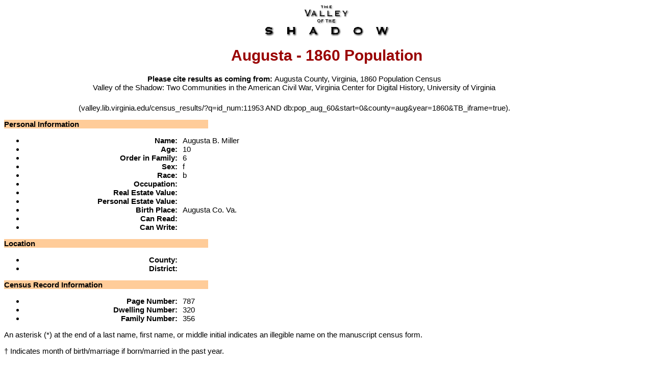

--- FILE ---
content_type: text/html; charset=utf-8
request_url: https://valley.lib.virginia.edu/census_results/?q=id_num:11953%20AND%20db:pop_aug_60&start=0&county=aug&year=1860&TB_iframe=true
body_size: 5921
content:
<!DOCTYPE html
  PUBLIC "-//W3C//DTD HTML 4.01 Transitional//EN" "http://www.w3.org/TR/html4/loose.dtd">
<html>
   <head>
      <meta http-equiv="Content-Type" content="text/html; charset=ISO-8859-1">
      <title>Valley of the Shadow: Census Search Results</title>
				<link rel="stylesheet" type="text/css" href="/VoS/css/valleyshadow.css">
				<link rel="icon" type="image/png" href="/VoS/images/favicon.ico" />

							</head>
   <body>
      <div style="align: center; text-align: center;" id="mainHeader"><img src="/VoS/images/images/vtitle4.gif" style="align: center;"><h1 style="color:#990000;">Augusta - 1860 Population </h1>

      <p style="max-width: 90%;"><b>Please cite results as coming from: </b>Augusta County, Virginia,
         						1860 Population Census</br> Valley of the Shadow: Two
         					Communities in the American Civil War, Virginia Center for Digital History,
         					University of Virginia <br><span class="recordURL" style="display:inline-block; padding-top: 1.5em;">(valley.lib.virginia.edu/census_results/?q=id_num:11953 AND db:pop_aug_60&amp;start=0&amp;county=aug&amp;year=1860&amp;TB_iframe=true).</span></p>
      </div>
     
      <div id="singleRecordDisplay">
         <div style="background-color:#ffcc99;width:400px;" class="recordHeader"><b>Personal Information</b></div>
         <div class="recordData">
            <ul>
               <li>
                  <div style="width:300px;font-weight:bold;padding-right:5px;text-align:right;float:left;">Name:</div>
                  <div style="padding-left:5px;float:left;">Augusta B. Miller</div>
               </li>
               <li>
                  <div style="width:300px;font-weight:bold;padding-right:5px;text-align:right;float:left;">Age:</div>
                  <div style="padding-left:5px;float:left;">10</div>
               </li>
               <li>
                  <div style="width:300px;font-weight:bold;padding-right:5px;text-align:right;float:left;">Order in Family:</div>
                  <div style="padding-left:5px;float:left;">6</div>
               </li>
               <li>
                  <div style="width:300px;font-weight:bold;padding-right:5px;text-align:right;float:left;">Sex:</div>
                  <div style="padding-left:5px;float:left;">f</div>
               </li>
               <li>
                  <div style="width:300px;font-weight:bold;padding-right:5px;text-align:right;float:left;">Race:</div>
                  <div style="padding-left:5px;float:left;">b</div>
               </li>
              <li>
                  <div style="width:300px;font-weight:bold;padding-right:5px;text-align:right;float:left;">Occupation:</div>
                  <div style="padding-left:5px;float:left;"></div>
               </li>
              <li>
                  <div style="width:300px;font-weight:bold;padding-right:5px;text-align:right;float:left;">Real Estate Value:</div>
                  <div style="padding-left:5px;float:left;"></div>
               </li>
              <li>
                  <div style="width:300px;font-weight:bold;padding-right:5px;text-align:right;float:left;">Personal Estate Value:</div>
                  <div style="padding-left:5px;float:left;"></div>
               </li>
               <li>
                  <div style="width:300px;font-weight:bold;padding-right:5px;text-align:right;float:left;">Birth Place:</div>
                  <div style="padding-left:5px;float:left;">Augusta Co. Va.</div>
               </li>
               <li>
                  <div style="width:300px;font-weight:bold;padding-right:5px;text-align:right;float:left;">Can Read:</div>
                  <div style="padding-left:5px;float:left;"></div>
               </li>
               <li>
                  <div style="width:300px;font-weight:bold;padding-right:5px;text-align:right;float:left;">Can Write:</div>
                  <div style="padding-left:5px;float:left;"></div>
               </li>
            </ul>
         </div>
         <div style="background-color:#ffcc99;width:400px;" class="recordHeader"><b>Location</b></div>
         <div class="recordData">
            <ul>
               <li>
                  <div style="width:300px;font-weight:bold;padding-right:5px;text-align:right;float:left;">County:</div>
                  <div style="padding-left:5px;float:left;"></div>
               </li>
               <li>
                  <div style="width:300px;font-weight:bold;padding-right:5px;text-align:right;float:left;">District:</div>
                  <div style="padding-left:5px;float:left;"></div>
               </li>
            </ul>
         </div>
         <div style="background-color:#ffcc99;width:400px;" class="recordHeader"><b>Census Record Information</b></div>
         <div class="recordData">
            <ul>
               <li>
                  <div style="width:300px;font-weight:bold;padding-right:5px;text-align:right;float:left;">Page Number:</div>
                  <div style="padding-left:5px;float:left;">787</div>
               </li>
               <li>
                  <div style="width:300px;font-weight:bold;padding-right:5px;text-align:right;float:left;">Dwelling Number:</div>
                  <div style="padding-left:5px;float:left;">320</div>
               </li>
               <li>
                  <div style="width:300px;font-weight:bold;padding-right:5px;text-align:right;float:left;">Family Number:</div>
                  <div style="padding-left:5px;float:left;">356</div>
               </li>
            </ul>
            
         </div>
      </div>
      <p>An asterisk (*) at the end of a last name, first name, or middle initial indicates an illegible name on the manuscript census
         form.
      </p>
      <p>&#8224; Indicates month of birth/marriage if born/married in the past year.</p>
   <script src="/VoS/javascript/libtools.js" type="text/javascript"></script></body>
</html>


--- FILE ---
content_type: text/javascript; charset=utf-8
request_url: https://valley.lib.virginia.edu/VoS/javascript/libtools.js
body_size: 618
content:
var pkBaseURL = (
    ( "https:" == document.location.protocol )
    ?
    "https://analytics.lib.virginia.edu/"
    :
    "http://analytics.lib.virginia.edu/");  

var piwik_script = document.createElement( "script" ) ;
piwik_script.src = pkBaseURL + "piwik.js" ;
document.body.appendChild( piwik_script ) ;

function track ()
{
  try
  {
    var piwikTracker = Piwik.getTracker(pkBaseURL + "piwik.php", 8);
    piwikTracker.trackPageView();
    piwikTracker.enableLinkTracking();
  } catch( err ) {}
}

if (piwik_script.addEventListener) {
piwik_script . addEventListener ( "load", track );
} else if (piwik_script.attachEvent){
piwik_script . attachEvent ('onload', track );
}
